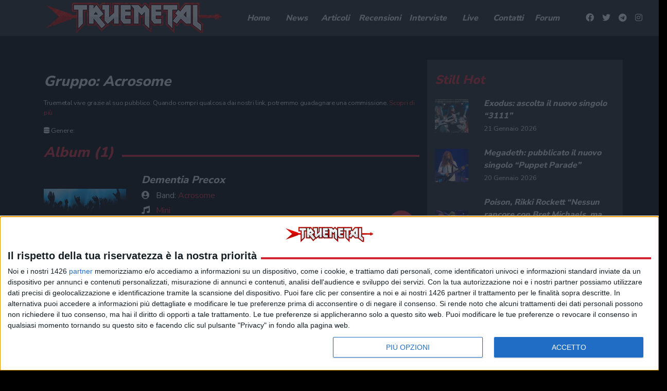

--- FILE ---
content_type: text/html; charset=UTF-8
request_url: https://www.truemetal.it/band/acrosome
body_size: 17788
content:
<!doctype html>
<html lang="it-IT">
<head>
	<meta charset="UTF-8">
	<meta name="viewport" content="width=device-width, initial-scale=1, shrink-to-fit=no">
	<link rel="profile" href="https://gmpg.org/xfn/11">

    <!--link rel="preload" href="https://www.truemetal.it/wp-content/themes/truemetal/assets/node_modules/slick-carousel/slick/fonts/slick.woff" as="font" type="font/woff" crossorigin="anonymous"-->

	<link rel="preload" href="https://www.truemetal.it/wp-content/themes/truemetal/assets/img/preloader.svg" as="image" type="image/svg+xml">

    <link rel="apple-touch-icon" sizes="180x180" href="https://www.truemetal.it/wp-content/themes/truemetal/assets/img/favicons/apple-touch-icon.png">
    <link rel="icon" type="image/png" sizes="32x32" href="https://www.truemetal.it/wp-content/themes/truemetal/assets/img/favicons/favicon-32x32.png">
    <link rel="icon" type="image/png" sizes="16x16" href="https://www.truemetal.it/wp-content/themes/truemetal/assets/img/favicons/favicon-16x16.png">
    <link rel="manifest" href="https://www.truemetal.it/wp-content/themes/truemetal/assets/img/favicons/site.webmanifest">
    <link rel="mask-icon" href="https://www.truemetal.it/wp-content/themes/truemetal/assets/img/favicons/safari-pinned-tab.svg" color="#000000">
    <meta name="msapplication-TileColor" content="#000000">
    <meta name="theme-color" content="#000000">


	<meta name='robots' content='index, follow, max-image-preview:large, max-snippet:-1, max-video-preview:-1' />

	<!-- This site is optimized with the Yoast SEO plugin v26.8 - https://yoast.com/product/yoast-seo-wordpress/ -->
	<title>Acrosome - True Metal</title>
	<link rel="canonical" href="https://www.truemetal.it/band/acrosome" />
	<meta property="og:locale" content="it_IT" />
	<meta property="og:type" content="article" />
	<meta property="og:title" content="Acrosome - True Metal" />
	<meta property="og:url" content="https://www.truemetal.it/band/acrosome" />
	<meta property="og:site_name" content="True Metal" />
	<meta property="article:publisher" content="https://www.facebook.com/truemetal.it/" />
	<meta property="og:image" content="https://www.truemetal.it/wp-content/uploads/2020/01/tm-rossoargento-1-e1580736214658.png" />
	<meta property="og:image:width" content="363" />
	<meta property="og:image:height" content="60" />
	<meta property="og:image:type" content="image/png" />
	<meta name="twitter:card" content="summary_large_image" />
	<meta name="twitter:site" content="@truemetalonline" />
	<script type="application/ld+json" class="yoast-schema-graph">{"@context":"https://schema.org","@graph":[{"@type":"WebPage","@id":"https://www.truemetal.it/band/acrosome","url":"https://www.truemetal.it/band/acrosome","name":"Acrosome - True Metal","isPartOf":{"@id":"https://www.truemetal.it/#website"},"datePublished":"2013-03-12T12:08:00+00:00","breadcrumb":{"@id":"https://www.truemetal.it/band/acrosome#breadcrumb"},"inLanguage":"it-IT","potentialAction":[{"@type":"ReadAction","target":["https://www.truemetal.it/band/acrosome"]}]},{"@type":"BreadcrumbList","@id":"https://www.truemetal.it/band/acrosome#breadcrumb","itemListElement":[{"@type":"ListItem","position":1,"name":"Home","item":"https://www.truemetal.it/"},{"@type":"ListItem","position":2,"name":"Band","item":"https://www.truemetal.it/band"},{"@type":"ListItem","position":3,"name":"Acrosome"}]},{"@type":"WebSite","@id":"https://www.truemetal.it/#website","url":"https://www.truemetal.it/","name":"True Metal","description":"The Heavy Metal Online","potentialAction":[{"@type":"SearchAction","target":{"@type":"EntryPoint","urlTemplate":"https://www.truemetal.it/?s={search_term_string}"},"query-input":{"@type":"PropertyValueSpecification","valueRequired":true,"valueName":"search_term_string"}}],"inLanguage":"it-IT"}]}</script>
	<!-- / Yoast SEO plugin. -->


<link rel='dns-prefetch' href='//fonts.googleapis.com' />
<link rel='dns-prefetch' href='//cdnjs.cloudflare.com' />
<link rel="alternate" type="application/rss+xml" title="True Metal &raquo; Feed" href="https://www.truemetal.it/feed" />
<link rel="alternate" type="application/rss+xml" title="True Metal &raquo; Feed dei commenti" href="https://www.truemetal.it/comments/feed" />
<link rel="alternate" title="oEmbed (JSON)" type="application/json+oembed" href="https://www.truemetal.it/wp-json/oembed/1.0/embed?url=https%3A%2F%2Fwww.truemetal.it%2Fband%2Facrosome" />
<link rel="alternate" title="oEmbed (XML)" type="text/xml+oembed" href="https://www.truemetal.it/wp-json/oembed/1.0/embed?url=https%3A%2F%2Fwww.truemetal.it%2Fband%2Facrosome&#038;format=xml" />
		<!-- This site uses the Google Analytics by ExactMetrics plugin v8.6.1 - Using Analytics tracking - https://www.exactmetrics.com/ -->
		<!-- Note: ExactMetrics is not currently configured on this site. The site owner needs to authenticate with Google Analytics in the ExactMetrics settings panel. -->
					<!-- No tracking code set -->
				<!-- / Google Analytics by ExactMetrics -->
		<style id='wp-img-auto-sizes-contain-inline-css' type='text/css'>
img:is([sizes=auto i],[sizes^="auto," i]){contain-intrinsic-size:3000px 1500px}
/*# sourceURL=wp-img-auto-sizes-contain-inline-css */
</style>
<style id='wp-block-library-inline-css' type='text/css'>
:root{--wp-block-synced-color:#7a00df;--wp-block-synced-color--rgb:122,0,223;--wp-bound-block-color:var(--wp-block-synced-color);--wp-editor-canvas-background:#ddd;--wp-admin-theme-color:#007cba;--wp-admin-theme-color--rgb:0,124,186;--wp-admin-theme-color-darker-10:#006ba1;--wp-admin-theme-color-darker-10--rgb:0,107,160.5;--wp-admin-theme-color-darker-20:#005a87;--wp-admin-theme-color-darker-20--rgb:0,90,135;--wp-admin-border-width-focus:2px}@media (min-resolution:192dpi){:root{--wp-admin-border-width-focus:1.5px}}.wp-element-button{cursor:pointer}:root .has-very-light-gray-background-color{background-color:#eee}:root .has-very-dark-gray-background-color{background-color:#313131}:root .has-very-light-gray-color{color:#eee}:root .has-very-dark-gray-color{color:#313131}:root .has-vivid-green-cyan-to-vivid-cyan-blue-gradient-background{background:linear-gradient(135deg,#00d084,#0693e3)}:root .has-purple-crush-gradient-background{background:linear-gradient(135deg,#34e2e4,#4721fb 50%,#ab1dfe)}:root .has-hazy-dawn-gradient-background{background:linear-gradient(135deg,#faaca8,#dad0ec)}:root .has-subdued-olive-gradient-background{background:linear-gradient(135deg,#fafae1,#67a671)}:root .has-atomic-cream-gradient-background{background:linear-gradient(135deg,#fdd79a,#004a59)}:root .has-nightshade-gradient-background{background:linear-gradient(135deg,#330968,#31cdcf)}:root .has-midnight-gradient-background{background:linear-gradient(135deg,#020381,#2874fc)}:root{--wp--preset--font-size--normal:16px;--wp--preset--font-size--huge:42px}.has-regular-font-size{font-size:1em}.has-larger-font-size{font-size:2.625em}.has-normal-font-size{font-size:var(--wp--preset--font-size--normal)}.has-huge-font-size{font-size:var(--wp--preset--font-size--huge)}.has-text-align-center{text-align:center}.has-text-align-left{text-align:left}.has-text-align-right{text-align:right}.has-fit-text{white-space:nowrap!important}#end-resizable-editor-section{display:none}.aligncenter{clear:both}.items-justified-left{justify-content:flex-start}.items-justified-center{justify-content:center}.items-justified-right{justify-content:flex-end}.items-justified-space-between{justify-content:space-between}.screen-reader-text{border:0;clip-path:inset(50%);height:1px;margin:-1px;overflow:hidden;padding:0;position:absolute;width:1px;word-wrap:normal!important}.screen-reader-text:focus{background-color:#ddd;clip-path:none;color:#444;display:block;font-size:1em;height:auto;left:5px;line-height:normal;padding:15px 23px 14px;text-decoration:none;top:5px;width:auto;z-index:100000}html :where(.has-border-color){border-style:solid}html :where([style*=border-top-color]){border-top-style:solid}html :where([style*=border-right-color]){border-right-style:solid}html :where([style*=border-bottom-color]){border-bottom-style:solid}html :where([style*=border-left-color]){border-left-style:solid}html :where([style*=border-width]){border-style:solid}html :where([style*=border-top-width]){border-top-style:solid}html :where([style*=border-right-width]){border-right-style:solid}html :where([style*=border-bottom-width]){border-bottom-style:solid}html :where([style*=border-left-width]){border-left-style:solid}html :where(img[class*=wp-image-]){height:auto;max-width:100%}:where(figure){margin:0 0 1em}html :where(.is-position-sticky){--wp-admin--admin-bar--position-offset:var(--wp-admin--admin-bar--height,0px)}@media screen and (max-width:600px){html :where(.is-position-sticky){--wp-admin--admin-bar--position-offset:0px}}

/*# sourceURL=wp-block-library-inline-css */
</style><style id='global-styles-inline-css' type='text/css'>
:root{--wp--preset--aspect-ratio--square: 1;--wp--preset--aspect-ratio--4-3: 4/3;--wp--preset--aspect-ratio--3-4: 3/4;--wp--preset--aspect-ratio--3-2: 3/2;--wp--preset--aspect-ratio--2-3: 2/3;--wp--preset--aspect-ratio--16-9: 16/9;--wp--preset--aspect-ratio--9-16: 9/16;--wp--preset--color--black: #000000;--wp--preset--color--cyan-bluish-gray: #abb8c3;--wp--preset--color--white: #ffffff;--wp--preset--color--pale-pink: #f78da7;--wp--preset--color--vivid-red: #cf2e2e;--wp--preset--color--luminous-vivid-orange: #ff6900;--wp--preset--color--luminous-vivid-amber: #fcb900;--wp--preset--color--light-green-cyan: #7bdcb5;--wp--preset--color--vivid-green-cyan: #00d084;--wp--preset--color--pale-cyan-blue: #8ed1fc;--wp--preset--color--vivid-cyan-blue: #0693e3;--wp--preset--color--vivid-purple: #9b51e0;--wp--preset--gradient--vivid-cyan-blue-to-vivid-purple: linear-gradient(135deg,rgb(6,147,227) 0%,rgb(155,81,224) 100%);--wp--preset--gradient--light-green-cyan-to-vivid-green-cyan: linear-gradient(135deg,rgb(122,220,180) 0%,rgb(0,208,130) 100%);--wp--preset--gradient--luminous-vivid-amber-to-luminous-vivid-orange: linear-gradient(135deg,rgb(252,185,0) 0%,rgb(255,105,0) 100%);--wp--preset--gradient--luminous-vivid-orange-to-vivid-red: linear-gradient(135deg,rgb(255,105,0) 0%,rgb(207,46,46) 100%);--wp--preset--gradient--very-light-gray-to-cyan-bluish-gray: linear-gradient(135deg,rgb(238,238,238) 0%,rgb(169,184,195) 100%);--wp--preset--gradient--cool-to-warm-spectrum: linear-gradient(135deg,rgb(74,234,220) 0%,rgb(151,120,209) 20%,rgb(207,42,186) 40%,rgb(238,44,130) 60%,rgb(251,105,98) 80%,rgb(254,248,76) 100%);--wp--preset--gradient--blush-light-purple: linear-gradient(135deg,rgb(255,206,236) 0%,rgb(152,150,240) 100%);--wp--preset--gradient--blush-bordeaux: linear-gradient(135deg,rgb(254,205,165) 0%,rgb(254,45,45) 50%,rgb(107,0,62) 100%);--wp--preset--gradient--luminous-dusk: linear-gradient(135deg,rgb(255,203,112) 0%,rgb(199,81,192) 50%,rgb(65,88,208) 100%);--wp--preset--gradient--pale-ocean: linear-gradient(135deg,rgb(255,245,203) 0%,rgb(182,227,212) 50%,rgb(51,167,181) 100%);--wp--preset--gradient--electric-grass: linear-gradient(135deg,rgb(202,248,128) 0%,rgb(113,206,126) 100%);--wp--preset--gradient--midnight: linear-gradient(135deg,rgb(2,3,129) 0%,rgb(40,116,252) 100%);--wp--preset--font-size--small: 13px;--wp--preset--font-size--medium: 20px;--wp--preset--font-size--large: 36px;--wp--preset--font-size--x-large: 42px;--wp--preset--spacing--20: 0.44rem;--wp--preset--spacing--30: 0.67rem;--wp--preset--spacing--40: 1rem;--wp--preset--spacing--50: 1.5rem;--wp--preset--spacing--60: 2.25rem;--wp--preset--spacing--70: 3.38rem;--wp--preset--spacing--80: 5.06rem;--wp--preset--shadow--natural: 6px 6px 9px rgba(0, 0, 0, 0.2);--wp--preset--shadow--deep: 12px 12px 50px rgba(0, 0, 0, 0.4);--wp--preset--shadow--sharp: 6px 6px 0px rgba(0, 0, 0, 0.2);--wp--preset--shadow--outlined: 6px 6px 0px -3px rgb(255, 255, 255), 6px 6px rgb(0, 0, 0);--wp--preset--shadow--crisp: 6px 6px 0px rgb(0, 0, 0);}:where(.is-layout-flex){gap: 0.5em;}:where(.is-layout-grid){gap: 0.5em;}body .is-layout-flex{display: flex;}.is-layout-flex{flex-wrap: wrap;align-items: center;}.is-layout-flex > :is(*, div){margin: 0;}body .is-layout-grid{display: grid;}.is-layout-grid > :is(*, div){margin: 0;}:where(.wp-block-columns.is-layout-flex){gap: 2em;}:where(.wp-block-columns.is-layout-grid){gap: 2em;}:where(.wp-block-post-template.is-layout-flex){gap: 1.25em;}:where(.wp-block-post-template.is-layout-grid){gap: 1.25em;}.has-black-color{color: var(--wp--preset--color--black) !important;}.has-cyan-bluish-gray-color{color: var(--wp--preset--color--cyan-bluish-gray) !important;}.has-white-color{color: var(--wp--preset--color--white) !important;}.has-pale-pink-color{color: var(--wp--preset--color--pale-pink) !important;}.has-vivid-red-color{color: var(--wp--preset--color--vivid-red) !important;}.has-luminous-vivid-orange-color{color: var(--wp--preset--color--luminous-vivid-orange) !important;}.has-luminous-vivid-amber-color{color: var(--wp--preset--color--luminous-vivid-amber) !important;}.has-light-green-cyan-color{color: var(--wp--preset--color--light-green-cyan) !important;}.has-vivid-green-cyan-color{color: var(--wp--preset--color--vivid-green-cyan) !important;}.has-pale-cyan-blue-color{color: var(--wp--preset--color--pale-cyan-blue) !important;}.has-vivid-cyan-blue-color{color: var(--wp--preset--color--vivid-cyan-blue) !important;}.has-vivid-purple-color{color: var(--wp--preset--color--vivid-purple) !important;}.has-black-background-color{background-color: var(--wp--preset--color--black) !important;}.has-cyan-bluish-gray-background-color{background-color: var(--wp--preset--color--cyan-bluish-gray) !important;}.has-white-background-color{background-color: var(--wp--preset--color--white) !important;}.has-pale-pink-background-color{background-color: var(--wp--preset--color--pale-pink) !important;}.has-vivid-red-background-color{background-color: var(--wp--preset--color--vivid-red) !important;}.has-luminous-vivid-orange-background-color{background-color: var(--wp--preset--color--luminous-vivid-orange) !important;}.has-luminous-vivid-amber-background-color{background-color: var(--wp--preset--color--luminous-vivid-amber) !important;}.has-light-green-cyan-background-color{background-color: var(--wp--preset--color--light-green-cyan) !important;}.has-vivid-green-cyan-background-color{background-color: var(--wp--preset--color--vivid-green-cyan) !important;}.has-pale-cyan-blue-background-color{background-color: var(--wp--preset--color--pale-cyan-blue) !important;}.has-vivid-cyan-blue-background-color{background-color: var(--wp--preset--color--vivid-cyan-blue) !important;}.has-vivid-purple-background-color{background-color: var(--wp--preset--color--vivid-purple) !important;}.has-black-border-color{border-color: var(--wp--preset--color--black) !important;}.has-cyan-bluish-gray-border-color{border-color: var(--wp--preset--color--cyan-bluish-gray) !important;}.has-white-border-color{border-color: var(--wp--preset--color--white) !important;}.has-pale-pink-border-color{border-color: var(--wp--preset--color--pale-pink) !important;}.has-vivid-red-border-color{border-color: var(--wp--preset--color--vivid-red) !important;}.has-luminous-vivid-orange-border-color{border-color: var(--wp--preset--color--luminous-vivid-orange) !important;}.has-luminous-vivid-amber-border-color{border-color: var(--wp--preset--color--luminous-vivid-amber) !important;}.has-light-green-cyan-border-color{border-color: var(--wp--preset--color--light-green-cyan) !important;}.has-vivid-green-cyan-border-color{border-color: var(--wp--preset--color--vivid-green-cyan) !important;}.has-pale-cyan-blue-border-color{border-color: var(--wp--preset--color--pale-cyan-blue) !important;}.has-vivid-cyan-blue-border-color{border-color: var(--wp--preset--color--vivid-cyan-blue) !important;}.has-vivid-purple-border-color{border-color: var(--wp--preset--color--vivid-purple) !important;}.has-vivid-cyan-blue-to-vivid-purple-gradient-background{background: var(--wp--preset--gradient--vivid-cyan-blue-to-vivid-purple) !important;}.has-light-green-cyan-to-vivid-green-cyan-gradient-background{background: var(--wp--preset--gradient--light-green-cyan-to-vivid-green-cyan) !important;}.has-luminous-vivid-amber-to-luminous-vivid-orange-gradient-background{background: var(--wp--preset--gradient--luminous-vivid-amber-to-luminous-vivid-orange) !important;}.has-luminous-vivid-orange-to-vivid-red-gradient-background{background: var(--wp--preset--gradient--luminous-vivid-orange-to-vivid-red) !important;}.has-very-light-gray-to-cyan-bluish-gray-gradient-background{background: var(--wp--preset--gradient--very-light-gray-to-cyan-bluish-gray) !important;}.has-cool-to-warm-spectrum-gradient-background{background: var(--wp--preset--gradient--cool-to-warm-spectrum) !important;}.has-blush-light-purple-gradient-background{background: var(--wp--preset--gradient--blush-light-purple) !important;}.has-blush-bordeaux-gradient-background{background: var(--wp--preset--gradient--blush-bordeaux) !important;}.has-luminous-dusk-gradient-background{background: var(--wp--preset--gradient--luminous-dusk) !important;}.has-pale-ocean-gradient-background{background: var(--wp--preset--gradient--pale-ocean) !important;}.has-electric-grass-gradient-background{background: var(--wp--preset--gradient--electric-grass) !important;}.has-midnight-gradient-background{background: var(--wp--preset--gradient--midnight) !important;}.has-small-font-size{font-size: var(--wp--preset--font-size--small) !important;}.has-medium-font-size{font-size: var(--wp--preset--font-size--medium) !important;}.has-large-font-size{font-size: var(--wp--preset--font-size--large) !important;}.has-x-large-font-size{font-size: var(--wp--preset--font-size--x-large) !important;}
/*# sourceURL=global-styles-inline-css */
</style>

<style id='classic-theme-styles-inline-css' type='text/css'>
/*! This file is auto-generated */
.wp-block-button__link{color:#fff;background-color:#32373c;border-radius:9999px;box-shadow:none;text-decoration:none;padding:calc(.667em + 2px) calc(1.333em + 2px);font-size:1.125em}.wp-block-file__button{background:#32373c;color:#fff;text-decoration:none}
/*# sourceURL=/wp-includes/css/classic-themes.min.css */
</style>
<link rel='stylesheet' id='css-reset-css' href='https://www.truemetal.it/wp-content/themes/truemetal/assets/css/reset.css?ver=6.9' type='text/css' media='all' />
<link rel='stylesheet' id='bootstrap-css' href='https://www.truemetal.it/wp-content/themes/truemetal/assets/node_modules/bootstrap/dist/css/bootstrap.min.css?ver=6.9' type='text/css' media='all' />
<link rel='stylesheet' id='google-fonts-css' href='https://fonts.googleapis.com/css?family=Nunito+Sans%3A400%2C800&#038;display=swap&#038;ver=6.9' type='text/css' media='all' />
<link rel='stylesheet' id='leaflet-style-css' href='https://www.truemetal.it/wp-content/themes/truemetal/assets/node_modules/leaflet/dist/leaflet.css?ver=6.9' type='text/css' media='all' />
<link rel='stylesheet' id='mmenu-css' href='https://www.truemetal.it/wp-content/themes/truemetal/assets/node_modules/mmenu-js/dist/mmenu.css' type='text/css' media='all' />
<link rel='stylesheet' id='mburger-css' href='https://www.truemetal.it/wp-content/themes/truemetal/assets/node_modules/mburger-css/dist/mburger.css' type='text/css' media='all' />
<link rel='stylesheet' id='lightgallery-css' href='https://www.truemetal.it/wp-content/themes/truemetal/assets/node_modules/lightgallery/dist/css/lightgallery.min.css?ver=6.9' type='text/css' media='all' />
<link rel='stylesheet' id='select2-style-css' href='https://www.truemetal.it/wp-content/themes/truemetal/assets/node_modules/select2/dist/css/select2.min.css?ver=6.9' type='text/css' media='all' />
<link rel='stylesheet' id='font-awesome-css' href='https://cdnjs.cloudflare.com/ajax/libs/font-awesome/5.11.2/css/all.min.css?ver=6.9' type='text/css' media='all' />
<link rel='stylesheet' id='slick-css' href='https://www.truemetal.it/wp-content/themes/truemetal/assets/node_modules/slick-carousel/slick/slick.css?ver=6.9' type='text/css' media='all' />
<link rel='stylesheet' id='slick-theme-css' href='https://www.truemetal.it/wp-content/themes/truemetal/assets/node_modules/slick-carousel/slick/slick-theme.css?ver=6.9' type='text/css' media='all' />
<link rel='stylesheet' id='main-style-css' href='https://www.truemetal.it/wp-content/themes/truemetal/style.css?ver=1648651544' type='text/css' media='all' />
<link rel='stylesheet' id='extra-style-css' href='https://www.truemetal.it/wp-content/themes/truemetal/assets/css/extra.css?ver=1588578230' type='text/css' media='all' />
<script type="text/javascript" src="https://www.truemetal.it/wp-content/plugins/stop-user-enumeration/frontend/js/frontend.js?ver=1.7" id="stop-user-enumeration-js" defer="defer" data-wp-strategy="defer"></script>
<script type="text/javascript" src="https://www.truemetal.it/wp-includes/js/jquery/jquery.min.js?ver=3.7.1" id="jquery-core-js"></script>
<script type="text/javascript" src="https://www.truemetal.it/wp-includes/js/jquery/jquery-migrate.min.js?ver=3.4.1" id="jquery-migrate-js"></script>
<link rel="https://api.w.org/" href="https://www.truemetal.it/wp-json/" /><link rel="alternate" title="JSON" type="application/json" href="https://www.truemetal.it/wp-json/wp/v2/band/500087" /><link rel="EditURI" type="application/rsd+xml" title="RSD" href="https://www.truemetal.it/xmlrpc.php?rsd" />
<meta name="generator" content="WordPress 6.9" />
<link rel='shortlink' href='https://www.truemetal.it/?p=500087' />
<!-- edinet_head_tags --><style type="text/css" id="custom-background-css">
body.custom-background { background-color: #000000; }
</style>
	
	<!--link rel="stylesheet" href="https://www.truemetal.it/wp-content/themes/truemetal/modifiche.css" /-->

	<style>


		body.scrolling.admin-bar .header_wrapper {

			top:32px;
		}


	</style>

	            <script type="application/ld+json">
                {
                    "@context": "http://schema.org",
                    "@type": "MusicGroup",
                    "name": "Acrosome",

                    "genre": "",
                    "image": [
                ""
            ],
                   "url": "https://www.truemetal.it/band/acrosome"
                }
            </script>
            	<script>

		var disqus_shortname = 'truemetalit';




	</script>
		
	<style>

		.publisher-anchor-color:link,
		.publisher-anchor-color:visited,
		.publisher-anchor-color:hover,
		.publisher-anchor-color:focus,
		.publisher-anchor-color:active {

			color:var(--red);

		}


	</style>

            <script src="https://polyfill.io/v2/polyfill.min.js?features=IntersectionObserver"></script>
    
    <!-- Google Tag Manager -->
    <script>(function(w,d,s,l,i){w[l]=w[l]||[];w[l].push({'gtm.start':
                new Date().getTime(),event:'gtm.js'});var f=d.getElementsByTagName(s)[0],
            j=d.createElement(s),dl=l!='dataLayer'?'&l='+l:'';j.async=true;j.src=
            'https://www.googletagmanager.com/gtm.js?id='+i+dl;f.parentNode.insertBefore(j,f);
        })(window,document,'script','dataLayer','GTM-KQ9CG98');</script>
    <!-- End Google Tag Manager -->




    <script>



        // global vars used in scripts

        var _themeUrl='https://www.truemetal.it/wp-content/themes/truemetal';


    </script>

    <!-- ADS:  -->

    




        <!-- Quantcast Choice. Consent Manager Tag v2.0 (for TCF 2.0) -->
    <script type="text/javascript" async=true>
        (function() {
            var host = window.location.hostname;
            var element = document.createElement('script');
            var firstScript = document.getElementsByTagName('script')[0];
            var url = 'https://cmp.inmobi.com'
                .concat('/choice/', 'E5MCtKfu38eQ3', '/', host, '/choice.js?tag_version=V2&cb=1234');
            var uspTries = 0;
            var uspTriesLimit = 3;
            element.async = true;
            element.type = 'text/javascript';
            element.src = url;

            firstScript.parentNode.insertBefore(element, firstScript);

            function makeStub() {
                var TCF_LOCATOR_NAME = '__tcfapiLocator';
                var queue = [];
                var win = window;
                var cmpFrame;

                function addFrame() {
                    var doc = win.document;
                    var otherCMP = !!(win.frames[TCF_LOCATOR_NAME]);

                    if (!otherCMP) {
                        if (doc.body) {
                            var iframe = doc.createElement('iframe');

                            iframe.style.cssText = 'display:none';
                            iframe.name = TCF_LOCATOR_NAME;
                            doc.body.appendChild(iframe);
                        } else {
                            setTimeout(addFrame, 5);
                        }
                    }
                    return !otherCMP;
                }

                function tcfAPIHandler() {
                    var gdprApplies;
                    var args = arguments;

                    if (!args.length) {
                        return queue;
                    } else if (args[0] === 'setGdprApplies') {
                        if (
                            args.length > 3 &&
                            args[2] === 2 &&
                            typeof args[3] === 'boolean'
                        ) {
                            gdprApplies = args[3];
                            if (typeof args[2] === 'function') {
                                args[2]('set', true);
                            }
                        }
                    } else if (args[0] === 'ping') {
                        var retr = {
                            gdprApplies: gdprApplies,
                            cmpLoaded: false,
                            cmpStatus: 'stub'
                        };

                        if (typeof args[2] === 'function') {
                            args[2](retr);
                        }
                    } else {
                        if(args[0] === 'init' && typeof args[3] === 'object') {
                            args[3] = Object.assign(args[3], { tag_version: 'V2' });
                        }
                        queue.push(args);
                    }
                }

                function postMessageEventHandler(event) {
                    var msgIsString = typeof event.data === 'string';
                    var json = {};

                    try {
                        if (msgIsString) {
                            json = JSON.parse(event.data);
                        } else {
                            json = event.data;
                        }
                    } catch (ignore) {}

                    var payload = json.__tcfapiCall;

                    if (payload) {
                        window.__tcfapi(
                            payload.command,
                            payload.version,
                            function(retValue, success) {
                                var returnMsg = {
                                    __tcfapiReturn: {
                                        returnValue: retValue,
                                        success: success,
                                        callId: payload.callId
                                    }
                                };
                                if (msgIsString) {
                                    returnMsg = JSON.stringify(returnMsg);
                                }
                                if (event && event.source && event.source.postMessage) {
                                    event.source.postMessage(returnMsg, '*');
                                }
                            },
                            payload.parameter
                        );
                    }
                }

                while (win) {
                    try {
                        if (win.frames[TCF_LOCATOR_NAME]) {
                            cmpFrame = win;
                            break;
                        }
                    } catch (ignore) {}

                    if (win === window.top) {
                        break;
                    }
                    win = win.parent;
                }
                if (!cmpFrame) {
                    addFrame();
                    win.__tcfapi = tcfAPIHandler;
                    win.addEventListener('message', postMessageEventHandler, false);
                }
            };

            makeStub();

            var uspStubFunction = function() {
                var arg = arguments;
                if (typeof window.__uspapi !== uspStubFunction) {
                    setTimeout(function() {
                        if (typeof window.__uspapi !== 'undefined') {
                            window.__uspapi.apply(window.__uspapi, arg);
                        }
                    }, 500);
                }
            };

            var checkIfUspIsReady = function() {
                uspTries++;
                if (window.__uspapi === uspStubFunction && uspTries < uspTriesLimit) {
                    console.warn('USP is not accessible');
                } else {
                    clearInterval(uspInterval);
                }
            };

            if (typeof window.__uspapi === 'undefined') {
                window.__uspapi = uspStubFunction;
                var uspInterval = setInterval(checkIfUspIsReady, 6000);
            }
        })();
    </script>
    <!-- End Quantcast Choice. Consent Manager Tag v2.0 (for TCF 2.0) -->
    <script>
        // register the addEventListener at the beginning of your page load
        // after the CMP JS as been loaded
        __tcfapi('addEventListener', 2, function(tcData, success) {
            if (success && tcData.gdprApplies) {
                if (tcData.eventStatus === 'tcloaded') {
                    // we have consent, get the tcData string and do the ad request
                    if (typeof googletag !== 'undefined') googletag.pubads().refresh(); // start Google request!!!!
                    console.log('Debug: tcloaded');
                } else if (tcData.eventStatus === 'useractioncomplete') {
                    // use just gave consent, get the tcdata string and do the ad
                    // ad request
                    if (typeof googletag !== 'undefined') googletag.pubads().refresh(); // start Google request!!!!
                    console.log('Debug: usercationcomplete');
                } else {
                    console.log('Debug: tcData.eventStatus: ', tcData.eventStatus);
                }
            }
        })
    </script>

    <script async src="https://securepubads.g.doubleclick.net/tag/js/gpt.js"></script>
    <script>
        window.googletag = window.googletag || {cmd: []};
        // controllo dsk o mob
        if(screen.availWidth >= 1200){
            googletag.cmd.push(function() {
                if(screen.availWidth >= 1600){
                    googletag.defineSlot('/21737146126/TRMT-GA-DSK-ALL--Sticky', [160, 600], 'div-gpt-ad-1601561202471-0').addService(googletag.pubads());
                }
                googletag.defineSlot('/21737146126/trmt-ga-dsk-all-billboard_atf', [[468, 60], [728, 90], 'fluid', [970, 90], [970, 250]], 'div-gpt-ad-1601451144709-0').addService(googletag.pubads());
                googletag.defineSlot('/21737146126/trmt-ga-dsk-all-box_atf', ['fluid', [300, 100], [300, 250], [234, 60], [200, 200], [250, 250], [300, 600]], 'div-gpt-ad-1601556020979-0').addService(googletag.pubads());
                googletag.defineSlot('/21737146126/trmt-ga-dsk-all-box_btf', [[300, 100], [300, 250], 'fluid', [250, 250], [234, 60], [200, 200]], 'div-gpt-ad-1601556093243-0').addService(googletag.pubads());
                googletag.pubads().enableSingleRequest();
                googletag.pubads().collapseEmptyDivs();
                googletag.pubads().setCentering(true);
                googletag.pubads().disableInitialLoad();
                googletag.enableServices();
            });
        } else {
            googletag.cmd.push(function() {
                googletag.defineSlot('/21737146126/trmt-ga-mob-all-topbox', [[300, 100], [300, 250], [234, 60], [200, 200], [320, 50], 'fluid', [250, 250]], 'div-gpt-ad-1601451063559-0').addService(googletag.pubads());
                googletag.defineSlot('/21737146126/trmt-ga-mob-all-box_btf', [[200, 200], 'fluid', [320, 50], [250, 250], [300, 250], [234, 60], [300, 100]], 'div-gpt-ad-1601556168553-0').addService(googletag.pubads());
                googletag.defineSlot('/21737146126/trmt-ga-mob-all-box_btf_a', [[300, 250], 'fluid', [250, 250], [320, 50], [200, 200], [234, 60], [300, 100]], 'div-gpt-ad-1601556218717-0').addService(googletag.pubads());
                googletag.defineSlot('/21737146126/TRMT-GA-MOB-ALL-Mini_Billboard', [[300, 100], [300, 50], [320, 100], 'fluid', [320, 50]], 'div-gpt-ad-1601561367656-0').addService(googletag.pubads());
                googletag.pubads().enableSingleRequest();
                googletag.pubads().collapseEmptyDivs();
                googletag.pubads().setCentering(true);
                googletag.pubads().disableInitialLoad();
                googletag.enableServices();
            });
        }

    </script>







    <style>
        body#MM_mcJS_HTML5_LIQUID_SKIN_TheBody {

            background-position: center 70px !important;

        }

        body#MM_mcJS_HTML5_LIQUID_SKIN_TheBody #NEW_EB_DIV {

            display:none !important;
        }

        body#MM_mcJS_HTML5_LIQUID_SKIN_TheBody .container.site_main_content
        {
            padding-top:90px;
        }

    </style>




</head>

<body class="wp-singular band-template-default single single-band postid-500087 custom-background wp-theme-truemetal lang-it single-post">
<!-- Google Tag Manager (noscript) -->
<noscript><iframe src="https://www.googletagmanager.com/ns.html?id=GTM-KQ9CG98"
                  height="0" width="0" style="display:none;visibility:hidden"></iframe></noscript>
<!-- End Google Tag Manager (noscript) -->
<!-- body ads sidebar -->
<!-- EDINET GOOGLE AD WIDGET google_ad.php -->

<!-- Mini Billboard mobile -->

    <div class="edinet_google_adv edinet_google_adv_mini-billboard-mobile" style="max-width: 320px; max-height: 100px;position:fixed;bottom:0;z-index:9999;">
    <!-- /21737146126/TRMT-GA-MOB-ALL-Mini_Billboard -->
    <div id="div-gpt-ad-1601561367656-0">
        <script>
            googletag.cmd.push(function() { googletag.display('div-gpt-ad-1601561367656-0'); });
        </script>
    </div>

</div>

<!-- FINE EDINET GOOGLE AD WIDGET -->
<!-- EDINET GOOGLE AD WIDGET google_ad.php -->

<!-- Desktop sticky -->

    <div class="edinet_google_adv edinet_google_adv_desktop-sticky" style="width: 160px; height: 600px; position: fixed; right: 0; z-index: 9999;">
    <!-- /21737146126/TRMT-GA-DSK-ALL--Sticky -->
    <div id="div-gpt-ad-1601561202471-0">
        <script>
            googletag.cmd.push(function() { googletag.display('div-gpt-ad-1601561202471-0'); });
        </script>
    </div>

</div>

<!-- FINE EDINET GOOGLE AD WIDGET -->
<!-- end body ads sidebar -->
<div id="page">
    <div id="fb-root"></div>
        <header class="navbar navbar-expand navbar-dark sticky-top mh-head">
            <div class="container">
                <div class="col-1 d-lg-none">
                    <span class="mh-btns-left">
                        <a href="#edinet_full_menu" class="fa fa-bars"></a>
				    </span>
                </div>
                <a class="navbar-brand col-7 col-md-8 col-lg-3 col-xl-4 mx-auto" href="/" title="Torna in Homepage">
                    <img title="True Metal" src="/wp-content/uploads/2020/02/trumetal-logo.png" />
                </a>
                <div class="d-none d-lg-block col-lg-7">
                    <!-- main menu -->
                    <nav id="edinet_site_menu" class="edinet_site_menu"><ul id="menu-main-menu" class="menu"><li id="menu-item-903053" class="menu-item menu-item-type-post_type menu-item-object-page menu-item-home menu-item-903053"><a href="https://www.truemetal.it/">Home</a></li>
<li id="menu-item-903052" class="menu-item menu-item-type-post_type menu-item-object-page current_page_parent menu-item-903052"><a href="https://www.truemetal.it/news-heavy-metal">News</a></li>
<li id="menu-item-1000396" class="menu-item menu-item-type-custom menu-item-object-custom menu-item-1000396"><a href="/articoli">Articoli</a></li>
<li id="menu-item-903055" class="menu-item menu-item-type-custom menu-item-object-custom menu-item-903055"><a href="/recensioni">Recensioni</a></li>
<li id="menu-item-1032291" class="menu-item menu-item-type-custom menu-item-object-custom menu-item-1032291"><a href="/tag/interviste">Interviste</a></li>
<li id="menu-item-1063408" class="menu-item menu-item-type-custom menu-item-object-custom menu-item-1063408"><a href="https://www.truemetal.it/live">Live</a></li>
<li id="menu-item-903059" class="menu-item menu-item-type-post_type menu-item-object-page menu-item-903059"><a href="https://www.truemetal.it/contatti">Contatti</a></li>
<li id="menu-item-1000418" class="menu-item menu-item-type-custom menu-item-object-custom menu-item-1000418"><a href="http://forum.truemetal.it">Forum</a></li>
</ul></nav>                </div>

                <nav id="edinet_full_menu" class="edinet_full_menu"><ul id="menu-main-menu-1" class="menu"><li class="menu-item menu-item-type-post_type menu-item-object-page menu-item-home menu-item-903053"><a href="https://www.truemetal.it/">Home</a></li>
<li class="menu-item menu-item-type-post_type menu-item-object-page current_page_parent menu-item-903052"><a href="https://www.truemetal.it/news-heavy-metal">News</a></li>
<li class="menu-item menu-item-type-custom menu-item-object-custom menu-item-1000396"><a href="/articoli">Articoli</a></li>
<li class="menu-item menu-item-type-custom menu-item-object-custom menu-item-903055"><a href="/recensioni">Recensioni</a></li>
<li class="menu-item menu-item-type-custom menu-item-object-custom menu-item-1032291"><a href="/tag/interviste">Interviste</a></li>
<li class="menu-item menu-item-type-custom menu-item-object-custom menu-item-1063408"><a href="https://www.truemetal.it/live">Live</a></li>
<li class="menu-item menu-item-type-post_type menu-item-object-page menu-item-903059"><a href="https://www.truemetal.it/contatti">Contatti</a></li>
<li class="menu-item menu-item-type-custom menu-item-object-custom menu-item-1000418"><a href="http://forum.truemetal.it">Forum</a></li>
</ul></nav>

                <div class="col-4 col-md-3 col-lg-2 col-xl-1 header_right">
                    <ul>
                        <li class="nav-item">
                            <a class="nav-link p-2" href="http://www.facebook.com/truemetal.it" target="_blank"><i class="fab fa-facebook"></i></a>
                        </li>
                        <li class="nav-item">
                            <a class="nav-link p-2" href="http://twitter.com/truemetalonline" target="_blank"><i class="fab fa-twitter"></i></a>
                        </li>

                        
                            <style>

                                @media all and (max-width: 592px) {

                                    .header_right ul {

                                        position: absolute;
                                        left: -52px;
                                        top: -45px;

                                    }

                                    header.navbar {

                                        margin-top: 40px;

                                    }

                                    .swiper-container-autoheight .swiper-slide {

                                        /*height: 196px;*/
                                        /*margin-bottom: 50px;*/

                                    }

                                }


                            </style>


                            <li class="nav-item">
                                <a class="nav-link p-2" href="https://t.me/truemetalit" target="_blank"><i class="fab fa-telegram"></i></a>
                            </li>
                            <li class="nav-item">
                                <a class="nav-link p-2" href="https://www.instagram.com/truemetal.it/" target="_blank"><i class="fab fa-instagram"></i></a>
                            </li>


<!--                        -->
                        <li>
                            <a class="search-icon -md-flex" data-toggle="collapse" href="#header_search_form" role="button" aria-expanded="false" aria-controls="header_search_form">
                                <i class="fas fa-search"></i>
                            </a>
                        </li>
                    </ul>

                </div>
                </div>
        </header>


	<div id="header_search_form" class="collapse">
		<div class="container">
			<div class="row">
				<div class="col-12 col-md-9">
					<form action="https://www.truemetal.it/">
						<div class="input-group py-3">
							<input type="text" value="" class="form-control" name="s" placeholder="Ricerca" aria-label="Ricerca" aria-describedby="button-addon2">
							<div class="input-group-append">
								<button class="btn btn-outline-secondary" type="submit" id="button-addon2"><i class="fas fa-search"></i></button>
							</div>
						</div>

					</form>
				</div>
				<div class="col-12 col-md-3">
					<a href="#" class="extended_search_link" id="extended_search_link">Ricerca avanzata</a>
				</div>
			</div>
		</div>

	</div>

    <!-- skin good move -->
    <!--<script>
        rp_account   = '17320';
        rp_site      = '184052';
        rp_zonesize  = '902038-68';
        rp_adtype    = 'js';
        rp_smartfile = '[SMART FILE URL]';
    </script>
    <script id="skingoodmove" type="text/javascript" src="https://ads.rubiconproject.com/ad/17320.js"></script>
-->

    <!-- fine skin good move -->
    <!--<script>

        if(window.matchMedia("(max-width:576px)").matches) {

            var script = document.createElement('script');
            script.type='text/javascript';
            script.src = 'https://sac.ayads.co/sublime/27547';

            var before_script = document.getElementById("skingoodmove");
            edi_insertAfter(before_script, script);
            console.log("inserting sublime");
        }

        function edi_insertAfter(referenceNode, newNode) {
            referenceNode.parentNode.insertBefore(newNode, referenceNode.nextSibling);
        }


    </script>
-->



    <div class="container site_main_content">

        <!-- EDINET GOOGLE AD WIDGET google_ad.php -->

<!-- BILLBOARD ATF -->

    <div class="edinet_google_adv edinet_google_adv_billboard-atf" >
    <!-- /21737146126/trmt-ga-dsk-all-billboard_atf -->
    <div id="div-gpt-ad-1601451144709-0">
        <script>
            googletag.cmd.push(function() { googletag.display('div-gpt-ad-1601451144709-0'); });
        </script>
    </div>

</div>

<!-- FINE EDINET GOOGLE AD WIDGET -->
<!-- EDINET GOOGLE AD WIDGET google_ad.php -->

<!-- MOB TOPBOX -->

    <div class="edinet_google_adv edinet_google_adv_mob-topbox" >
    <!-- /21737146126/trmt-ga-mob-all-topbox -->
    <div id="div-gpt-ad-1601451063559-0">
        <script>
            googletag.cmd.push(function() { googletag.display('div-gpt-ad-1601451063559-0'); });
        </script>
    </div>

</div>

<!-- FINE EDINET GOOGLE AD WIDGET -->

        <div class="site_main_content_inner">




    <div class="container">
        <div class="row">
            <div class="col-12 col-lg-8">
                <main>
                    <article>
                        <h1>Gruppo: Acrosome</h1>
                        <aside>
                            <p class="article_disclaimer">Truemetal vive grazie al suo pubblico. Quando compri qualcosa dai nostri link, potremmo guadagnare una commissione. <a href="/privacy-policy">Scopri di più</a></p>
                        </aside>
                        <div class="meta">
                                  <div class="genre">
            <i class="fas fa-database"></i> Genere:

                    </div><!--                            --><!--                            <span class="genere"><i class="fas fa-database"></i> --><!--: </span> <a href="--><!--">--><!--</a>-->
<!--                            -->                                                    </div>
                                <section class="latest-albums py-3">
            <h2>
                Album (1)            </h2>
                <!-- truemetal album -->
    <div class="row align-items-center py-3">
        <div class="col-12 col-md-3">

            <div class="truemetal_picture album_pic edinet_background_image">
                <!-- has post thumbnail is:  post id is 809680--><!-- truemetal_lazy_thumbnail compatibilità --><!-- Array
(
    [alb_data_uscita] => Array
        (
            [0] => 2011
        )

    [alb_nazione] => Array
        (
            [0] => tr
        )

    [alb_tracklist] => Array
        (
            [0] => 
        )

    [alb_formazione] => Array
        (
            [0] => 
        )

    [alb_spotify] => Array
        (
            [0] => 
        )

)
--><picture class="truemetal_single_picture" ><source media="(min-width: 1200px)" data-srcset="https://www.truemetal.it/wp-content/themes/truemetal/assets/img/default-image.jpg"><source media="(min-width: 992px)" data-srcset="https://www.truemetal.it/wp-content/themes/truemetal/assets/img/default-image.jpg"><source media="(min-width: 768px)" data-srcset="https://www.truemetal.it/wp-content/themes/truemetal/assets/img/default-image.jpg"><source media="(min-width: 576px)" data-srcset="https://www.truemetal.it/wp-content/themes/truemetal/assets/img/default-image.jpg"><source media="(min-width: 0)" data-srcset="https://www.truemetal.it/wp-content/themes/truemetal/assets/img/default-image.jpg"><img class="lazy" data-src="https://www.truemetal.it/wp-content/themes/truemetal/assets/img/default-image.jpg" src="https://www.truemetal.it/wp-content/themes/truemetal/assets/img/preloader.svg" alt="Dementia Precox"/></picture>                <a href="https://www.truemetal.it/album/dementia-precox"><span>Dementia Precox</span></a>
            </div>

        </div>
        <div class="col-10 col-md-7 text-center text-md-left">
            <div class="title">
                <a href="https://www.truemetal.it/album/dementia-precox">Dementia Precox</a>
            </div>
            <div class="band">
                <i class="fas fa-user-circle"></i> Band: <a href="https://www.truemetal.it/band/acrosome">Acrosome</a>
            </div>
            <div class="type">
                                    <i class="fas fa-music"></i> <a href="https://www.truemetal.it/tipo-album/mini">Mini</a>
                            </div>
                  <div class="genre">
            <i class="fas fa-database"></i> Genere:

                    </div>
            <div class="year">
                <i class="fas fa-calendar"></i> Anno:

                                    2011                            </div>
        </div>
                    <div class="col-2">
                <div class="rate"><span>45</span></div>
            </div>

            </div>
    
            
        </section>
    
                        

                            

                        

                    </article>
                </main>
                <div class="adv-content-bottom"></div>
                <!-- leggi anche di outbrain -->

                    <section class="wrap-comments pb-5">

    <div class="disqus_comments_loader">
        <div class="disqus_comments_loader_inner">
            <script>

                jQuery(document).ready(function() {

                    loadDisqus(jQuery('div[data-post-id=500087]'));

                });

            </script>
<!--            <a class="btn btn-outline-danger mt-4" onclick="loadDisqus(jQuery('div[data-post-id=]'), '', '', '');">
                <div class="disqus-comment-count" data-disqus-identifier=""><div class="truemetal_disqus">Leggi i commenti</div> </div>
            </a>-->
        </div>
    </div>
    <div class="row" id="disqus_row500087">
        <div class="col-12 main_single_col">
            <div class="disqus_container artist-87" data-post-id="500087">
            </div>

        </div>
    </div>




    
            </div>
            <div class="col-12 col-lg-4">

                <aside class="right_sidebar">

    
    <!-- EDINET GOOGLE AD WIDGET google_ad.php -->

<!-- DSK ATF -->

    <div class="edinet_google_adv edinet_google_adv_dsk-atf" >
    <!-- /21737146126/trmt-ga-dsk-all-box_atf -->
    <div id="div-gpt-ad-1601556020979-0">
        <script>
            googletag.cmd.push(function() { googletag.display('div-gpt-ad-1601556020979-0'); });
        </script>
    </div>

</div>

<!-- FINE EDINET GOOGLE AD WIDGET -->
<!-- EDINET GOOGLE AD WIDGET google_ad.php -->

<!-- MOB BTF A -->

    <div class="edinet_google_adv edinet_google_adv_mob-btf-a" >
    <!-- /21737146126/trmt-ga-mob-all-box_btf_a -->
    <div id="div-gpt-ad-1601556218717-0">
        <script>
            googletag.cmd.push(function() { googletag.display('div-gpt-ad-1601556218717-0'); });
        </script>
    </div>

</div>

<!-- FINE EDINET GOOGLE AD WIDGET -->
        <section class="widget-wrap newslist news still_hot">
        <h3>Still Hot</h3>
        <div class="row">
        <div class="col-12 ">
    <div class="row align-items-center news-2col">
        <div class="col-3">
            <div class="truemetal_picture still_hot_pic edinet_background_image">
                <!-- has post thumbnail is: 1 post id is 1219543--><picture class="truemetal_single_picture" ><source media="(min-width: 0)" data-srcset="https://www.truemetal.it/wp-content/uploads/2022/07/fotoExodus_20220719_29-576x384.jpg"><img class="lazy" data-src="https://www.truemetal.it/wp-content/uploads/2022/07/fotoExodus_20220719_29-576x384.jpg" src="https://www.truemetal.it/wp-content/themes/truemetal/assets/img/preloader.svg" alt="Exodus: ascolta il nuovo singolo &#8220;3111&#8221;"/></picture>                <a href="https://www.truemetal.it/heavy-metal-news/exodus-ascolta-il-nuovo-singolo-3111-1219543" title="Exodus: ascolta il nuovo singolo &#8220;3111&#8221;"></a>

            </div>
            <!--img src="http://www.truemetal.it/data/thumbs/4/5/7/7/5c6e820a8a58f5afdae1f390678544ce9.jpg" class="img-fluid"-->
        </div>
        <div class="col-9">
            <a class="news_title" href="https://www.truemetal.it/heavy-metal-news/exodus-ascolta-il-nuovo-singolo-3111-1219543">Exodus: ascolta il nuovo singolo &#8220;3111&#8221;</a><span class="date">21 Gennaio 2026</span>
        </div>
    </div>
</div><div class="col-12 ">
    <div class="row align-items-center news-2col">
        <div class="col-3">
            <div class="truemetal_picture still_hot_pic edinet_background_image">
                <!-- has post thumbnail is: 1 post id is 1219387--><picture class="truemetal_single_picture" ><source media="(min-width: 0)" data-srcset="https://www.truemetal.it/wp-content/uploads/2022/06/Megadeth-19-576x383.jpg"><img class="lazy" data-src="https://www.truemetal.it/wp-content/uploads/2022/06/Megadeth-19-576x383.jpg" src="https://www.truemetal.it/wp-content/themes/truemetal/assets/img/preloader.svg" alt="Megadeth: pubblicato il nuovo singolo &#8220;Puppet Parade&#8221;"/></picture>                <a href="https://www.truemetal.it/heavy-metal-news/megadeth-pubblicato-il-nuovo-singolo-puppet-parade-1219387" title="Megadeth: pubblicato il nuovo singolo &#8220;Puppet Parade&#8221;"></a>

            </div>
            <!--img src="http://www.truemetal.it/data/thumbs/4/5/7/7/5c6e820a8a58f5afdae1f390678544ce9.jpg" class="img-fluid"-->
        </div>
        <div class="col-9">
            <a class="news_title" href="https://www.truemetal.it/heavy-metal-news/megadeth-pubblicato-il-nuovo-singolo-puppet-parade-1219387">Megadeth: pubblicato il nuovo singolo &#8220;Puppet Parade&#8221;</a><span class="date">20 Gennaio 2026</span>
        </div>
    </div>
</div><div class="col-12 ">
    <div class="row align-items-center news-2col">
        <div class="col-3">
            <div class="truemetal_picture still_hot_pic edinet_background_image">
                <!-- has post thumbnail is: 1 post id is 1219307--><picture class="truemetal_single_picture" ><source media="(min-width: 0)" data-srcset="https://www.truemetal.it/wp-content/uploads/2024/12/attachment-poison-576x384.webp"><img class="lazy" data-src="https://www.truemetal.it/wp-content/uploads/2024/12/attachment-poison-576x384.webp" src="https://www.truemetal.it/wp-content/themes/truemetal/assets/img/preloader.svg" alt="Poison, Rikki Rockett &#8220;Nessun rancore con Bret Michaels, ma per il tour del 2026 voleva troppi soldi&#8221;"/></picture>                <a href="https://www.truemetal.it/heavy-metal-news/poison-rikki-rockett-nessun-rancore-con-bret-michaels-ma-per-il-tour-del-2026-voleva-troppi-soldi-1219307" title="Poison, Rikki Rockett &#8220;Nessun rancore con Bret Michaels, ma per il tour del 2026 voleva troppi soldi&#8221;"></a>

            </div>
            <!--img src="http://www.truemetal.it/data/thumbs/4/5/7/7/5c6e820a8a58f5afdae1f390678544ce9.jpg" class="img-fluid"-->
        </div>
        <div class="col-9">
            <a class="news_title" href="https://www.truemetal.it/heavy-metal-news/poison-rikki-rockett-nessun-rancore-con-bret-michaels-ma-per-il-tour-del-2026-voleva-troppi-soldi-1219307">Poison, Rikki Rockett &#8220;Nessun rancore con Bret Michaels, ma per il tour del 2026 voleva troppi soldi&#8221;</a><span class="date">19 Gennaio 2026</span>
        </div>
    </div>
</div><div class="col-12 ">
    <div class="row align-items-center news-2col">
        <div class="col-3">
            <div class="truemetal_picture still_hot_pic edinet_background_image">
                <!-- has post thumbnail is: 1 post id is 1219282--><picture class="truemetal_single_picture" ><source media="(min-width: 0)" data-srcset="https://www.truemetal.it/wp-content/uploads/2025/10/dark_tranquillity-11-576x384.jpg"><img class="lazy" data-src="https://www.truemetal.it/wp-content/uploads/2025/10/dark_tranquillity-11-576x384.jpg" src="https://www.truemetal.it/wp-content/themes/truemetal/assets/img/preloader.svg" alt="Dark Tranquillity: Stanne, “Gothenburg sound all’inizio ci sembrò quasi un insulto”"/></picture>                <a href="https://www.truemetal.it/heavy-metal-news/dark-tranquillity-stanne-gothenburg-sound-allinizio-ci-sembro-quasi-un-insulto-1219282" title="Dark Tranquillity: Stanne, “Gothenburg sound all’inizio ci sembrò quasi un insulto”"></a>

            </div>
            <!--img src="http://www.truemetal.it/data/thumbs/4/5/7/7/5c6e820a8a58f5afdae1f390678544ce9.jpg" class="img-fluid"-->
        </div>
        <div class="col-9">
            <a class="news_title" href="https://www.truemetal.it/heavy-metal-news/dark-tranquillity-stanne-gothenburg-sound-allinizio-ci-sembro-quasi-un-insulto-1219282">Dark Tranquillity: Stanne, “Gothenburg sound all’inizio ci sembrò quasi un insulto”</a><span class="date">19 Gennaio 2026</span>
        </div>
    </div>
</div><div class="col-12 ">
    <div class="row align-items-center news-2col">
        <div class="col-3">
            <div class="truemetal_picture still_hot_pic edinet_background_image">
                <!-- has post thumbnail is: 1 post id is 1219249--><picture class="truemetal_single_picture" ><source media="(min-width: 0)" data-srcset="https://www.truemetal.it/wp-content/uploads/2022/06/Megadeth-01-576x383.jpg"><img class="lazy" data-src="https://www.truemetal.it/wp-content/uploads/2022/06/Megadeth-01-576x383.jpg" src="https://www.truemetal.it/wp-content/themes/truemetal/assets/img/preloader.svg" alt="Megadeth: Dave Mustaine, &#8220;Suonerò fino all&#8217;ultimo istante in cui mi sarà possibile e quando non potrò più farlo allora smetterò&#8221;"/></picture>                <a href="https://www.truemetal.it/heavy-metal-news/megadeth-dave-mustaine-suonero-fino-allultimo-istante-in-cui-mi-sara-possibile-e-quando-non-potro-piu-farlo-allora-smettero-1219249" title="Megadeth: Dave Mustaine, &#8220;Suonerò fino all&#8217;ultimo istante in cui mi sarà possibile e quando non potrò più farlo allora smetterò&#8221;"></a>

            </div>
            <!--img src="http://www.truemetal.it/data/thumbs/4/5/7/7/5c6e820a8a58f5afdae1f390678544ce9.jpg" class="img-fluid"-->
        </div>
        <div class="col-9">
            <a class="news_title" href="https://www.truemetal.it/heavy-metal-news/megadeth-dave-mustaine-suonero-fino-allultimo-istante-in-cui-mi-sara-possibile-e-quando-non-potro-piu-farlo-allora-smettero-1219249">Megadeth: Dave Mustaine, &#8220;Suonerò fino all&#8217;ultimo istante in cui mi sarà possibile e quando non potrò più farlo allora smetterò&#8221;</a><span class="date">18 Gennaio 2026</span>
        </div>
    </div>
</div><div class="col-12 ">
    <div class="row align-items-center news-2col">
        <div class="col-3">
            <div class="truemetal_picture still_hot_pic edinet_background_image">
                <!-- has post thumbnail is: 1 post id is 1219163--><picture class="truemetal_single_picture" ><source media="(min-width: 0)" data-srcset="https://www.truemetal.it/wp-content/uploads/2026/01/22923_artist.jpg"><img class="lazy" data-src="https://www.truemetal.it/wp-content/uploads/2026/01/22923_artist.jpg" src="https://www.truemetal.it/wp-content/themes/truemetal/assets/img/preloader.svg" alt="Cro-Mags: John Joseph, &#8220;Una reunion, mai! Poi, Harley Flanagan non non doveva ri-registrare &#8220;The Age of Quarrel&#8221;!&#8221;"/></picture>                <a href="https://www.truemetal.it/heavy-metal-news/cro-mags-john-joseph-una-reunion-mai-poi-harley-flanagannon-non-doveva-ri-registrare-the-age-of-quarrel-1219163" title="Cro-Mags: John Joseph, &#8220;Una reunion, mai! Poi, Harley Flanagan non non doveva ri-registrare &#8220;The Age of Quarrel&#8221;!&#8221;"></a>

            </div>
            <!--img src="http://www.truemetal.it/data/thumbs/4/5/7/7/5c6e820a8a58f5afdae1f390678544ce9.jpg" class="img-fluid"-->
        </div>
        <div class="col-9">
            <a class="news_title" href="https://www.truemetal.it/heavy-metal-news/cro-mags-john-joseph-una-reunion-mai-poi-harley-flanagannon-non-doveva-ri-registrare-the-age-of-quarrel-1219163">Cro-Mags: John Joseph, &#8220;Una reunion, mai! Poi, Harley Flanagan non non doveva ri-registrare &#8220;The Age of Quarrel&#8221;!&#8221;</a><span class="date">17 Gennaio 2026</span>
        </div>
    </div>
</div><div class="col-12 ">
    <div class="row align-items-center news-2col">
        <div class="col-3">
            <div class="truemetal_picture still_hot_pic edinet_background_image">
                <!-- has post thumbnail is: 1 post id is 1219024--><picture class="truemetal_single_picture" ><source media="(min-width: 0)" data-srcset="https://www.truemetal.it/wp-content/uploads/2020/01/unnamed-3-576x332.jpg"><img class="lazy" data-src="https://www.truemetal.it/wp-content/uploads/2020/01/unnamed-3-576x332.jpg" src="https://www.truemetal.it/wp-content/themes/truemetal/assets/img/preloader.svg" alt="Gotthard: fuori il nuovo singolo &#8220;Smiling In The Pouring Rain&#8221;"/></picture>                <a href="https://www.truemetal.it/heavy-metal-news/gotthard-fuori-il-nuovo-singolo-1219024" title="Gotthard: fuori il nuovo singolo &#8220;Smiling In The Pouring Rain&#8221;"></a>

            </div>
            <!--img src="http://www.truemetal.it/data/thumbs/4/5/7/7/5c6e820a8a58f5afdae1f390678544ce9.jpg" class="img-fluid"-->
        </div>
        <div class="col-9">
            <a class="news_title" href="https://www.truemetal.it/heavy-metal-news/gotthard-fuori-il-nuovo-singolo-1219024">Gotthard: fuori il nuovo singolo &#8220;Smiling In The Pouring Rain&#8221;</a><span class="date">16 Gennaio 2026</span>
        </div>
    </div>
</div>        </div>
        </section>
        <!-- EDINET GOOGLE AD WIDGET google_ad.php -->

<!-- DSK BTF -->

    <div class="edinet_google_adv edinet_google_adv_dsk-btf" >
    <!-- /21737146126/trmt-ga-dsk-all-box_btf -->
    <div id="div-gpt-ad-1601556093243-0">
        <script>
            googletag.cmd.push(function() { googletag.display('div-gpt-ad-1601556093243-0'); });
        </script>
    </div>

</div>

<!-- FINE EDINET GOOGLE AD WIDGET -->
<!-- EDINET GOOGLE AD WIDGET google_ad.php -->

<!-- MOB BTF -->

    <div class="edinet_google_adv edinet_google_adv_mob-btf" >
    <!-- /21737146126/trmt-ga-mob-all-box_btf -->
    <div id="div-gpt-ad-1601556168553-0">
        <script>
            googletag.cmd.push(function() { googletag.display('div-gpt-ad-1601556168553-0'); });
        </script>
    </div>

</div>

<!-- FINE EDINET GOOGLE AD WIDGET -->

</aside>
            </div>
        </div>
    </div>

    </div>
</div>
<!-- fine site_main_content -->
<footer class="mt-5 pt-5 pb-3">
    <div class="container">
        <div class="row">
            <div class="col-12">
                <ul id="menu-bottom-menu" class="footer-menu"><li id="menu-item-1032292" class="menu-item menu-item-type-post_type menu-item-object-page menu-item-home menu-item-1032292"><a href="https://www.truemetal.it/">Home</a></li>
<li id="menu-item-1032298" class="menu-item menu-item-type-custom menu-item-object-custom menu-item-1032298"><a href="http://forum.truemetal.it">Forum</a></li>
<li id="menu-item-1032296" class="menu-item menu-item-type-post_type menu-item-object-page menu-item-1032296"><a href="https://www.truemetal.it/staff-di-truemetal-it">Staff di Truemetal.it</a></li>
<li id="menu-item-1032297" class="menu-item menu-item-type-post_type menu-item-object-page menu-item-1032297"><a href="https://www.truemetal.it/contatti">Contatti</a></li>
</ul>                <!--ul class="footer-menu">
                    <li><a href="#">News</a></li>
                    <li><a href="#">Recensioni</a></li>
                    <li><a href="#">Concerti</a></li>
                    <li><a href="#">Forum</a></li>
                    <li><a href="#">Staff</a></li>
                    <li><a href="#">Contatti</a></li>
                    <li><a href="#">Partner</a></li>
                </ul-->
            </div>
            <div class="col-12">
                <p>Tutti i loghi e i marchi in questo sito sono proprietà dei legittimi registratari.<br>
                    Gli utenti sono responsabili per ogni commento.<br>
                    Copyright Truemetal.it 2001-2026 - Ringraziamo chi ci ha copiato</p>
                <p>
                    Partita iva: 04146420965 - <a style="color:white" href="https://www.truemetal.it/privacy-policy">Privacy policy</a> - <a style="color:white" href="https://www.truemetal.it/cookie-policy">Cookie policy</a>
                </p>
            </div>
        </div>
    </div>
    <div class="edinet_credits"><a href="https://www.edinet.info" title="Edinet s.r.l"><img src="https://www.truemetal.it/wp-content/themes/truemetal/assets/img/logo-def-edinet2016.png" alt="Logo Edinet s.r.l. Pietra Ligure SV" title="Realizzazione sito: Edinet s.r.l. Pietra Ligure SV" /></a></div></footer>


<script type="speculationrules">
{"prefetch":[{"source":"document","where":{"and":[{"href_matches":"/*"},{"not":{"href_matches":["/wp-*.php","/wp-admin/*","/wp-content/uploads/*","/wp-content/*","/wp-content/plugins/*","/wp-content/themes/truemetal/*","/*\\?(.+)"]}},{"not":{"selector_matches":"a[rel~=\"nofollow\"]"}},{"not":{"selector_matches":".no-prefetch, .no-prefetch a"}}]},"eagerness":"conservative"}]}
</script>
<script type="text/javascript" src="https://www.truemetal.it/wp-content/themes/truemetal/assets/node_modules/select2/dist/js/select2.full.min.js?ver=6.9" id="select2-js-js"></script>
<script type="text/javascript" src="https://www.truemetal.it/wp-content/themes/truemetal/assets/node_modules/select2/dist/js/i18n/it.js?ver=6.9" id="select2-js-i18n-js"></script>
<script type="text/javascript" src="https://www.truemetal.it/wp-content/themes/truemetal/assets/node_modules/mmenu-js/dist/mmenu.js?ver=6.9" id="mmenu-js"></script>
<script type="text/javascript" src="https://www.truemetal.it/wp-content/themes/truemetal/assets/node_modules/lightgallery/dist/js/lightgallery-all.min.js?ver=6.9" id="lightgallery-js"></script>
<script type="text/javascript" src="https://www.truemetal.it/wp-content/themes/truemetal/assets/node_modules/slick-carousel/slick/slick.js?ver=6.9" id="slick-js"></script>
<script type="text/javascript" src="https://www.truemetal.it/wp-content/themes/truemetal/assets/node_modules/bootstrap/dist/js/bootstrap.min.js" id="bootstrap-js"></script>
<script type="text/javascript" src="https://www.truemetal.it/wp-content/themes/truemetal/assets/js/init.js?ver=1750325613" id="init-script-js" defer></script>
<script type="text/javascript" src="https://www.truemetal.it/wp-content/themes/truemetal/assets/js/search.js?ver=1750325633" id="search-script-js" defer></script>
<script type="text/javascript" src="https://www.truemetal.it/wp-content/themes/truemetal/assets/js/disqusLoader2.js?ver=1578922126" id="disqusLoader-js" defer></script>
<script type="text/javascript" src="https://www.truemetal.it/wp-content/themes/truemetal/assets/node_modules/leaflet/dist/leaflet.js?ver=6.9" id="leaflet-script-js"></script>
<script type="text/javascript" src="https://www.truemetal.it/wp-content/themes/truemetal/assets/js/edimap.js?ver=6.9" id="edimap-script-js"></script>
<script type="text/javascript" src="https://www.truemetal.it/wp-content/themes/truemetal/assets/js/scroll.js?ver=1569311538" id="scroll-script-js"></script>

<script src="/wp-content/themes/truemetal/assets/node_modules/requirejs/require.js"></script>
<script>

    var lazyLoadAmdUrl = "//www.truemetal.it/wp-content/themes/truemetal/assets/node_modules/vanilla-lazyload/dist/lazyload.amd.min.js";
    var polyfillAmdUrl = "//www.truemetal.it/wp-content/themes/truemetal/assets/node_modules/intersection-observer-amd/intersection-observer.amd.js";
    var lazyLoadInstance;

    /// Dynamically define the dependencies
    var dependencies = [
        "IntersectionObserver" in window
            ? null // <- Doesn't require the polyfill
            : polyfillAmdUrl,
        lazyLoadAmdUrl
    ];

    // Initialize LazyLoad inside the callback
    require(dependencies, function(_, LazyLoad) {

        var version=detectIE();

        console.log("version is "+ version);

        if (version!== false && version<=15) {

            console.log("choosing edinetBackgroundForIe");

            lazyLoadInstance = new LazyLoad({
                elements_selector: ".lazy",
                threshold:  20,
                callback_loaded: edinetBackgroundForIe
            });


        } else {

            lazyLoadInstance = new LazyLoad({
                elements_selector: ".lazy",
                threshold:  20,
            });

        }


    });

   function edinetBackgroundForIe(element)
   {

       curSrc=getImageSrc(element);
       jQuery(element).parent().attr("style", jQuery(element).parent().attr("style") + "; background-image:url(" + curSrc + "); background-repeat:no-repeat; background-size:cover; background-position:center center;");
       jQuery(element).hide();
   }



   function getImageSrc(element)
   {
       var parentPicture = jQuery(element).parent();

       var curSrc=jQuery(element).get(0).currentSrc;

       if (typeof curSrc==='undefined') {

           // il browser non supporta l'automatismo di picture
           // proviamo con matchmedia

           var arrSources=jQuery("source",parentPicture);

           if (arrSources.length>0) {

               for (var i in arrSources) {

                   if (window.matchMedia(jQuery(arrSources[i]).attr("media")).matches) {
                       curSrc = jQuery(arrSources[i]).attr("srcset");
                       // il primo che troviamo va bene;
                       //console.log("match media says "+i+" "+curSrc);
                       break;
                   }


               }
           }

           // se ancora nulla -> fallback
           if (typeof curSrc==='undefined') {

               //console.log("fallback")
               curSrc=jQuery("img",element).attr('src');
           }

       }
       return curSrc;
   }

   /**
    * detect IE
    * returns version of IE or false, if browser is not Internet Explorer
    */
   function detectIE() {
       var ua = window.navigator.userAgent;

       // Test values; Uncomment to check result …

       // IE 10
       // ua = 'Mozilla/5.0 (compatible; MSIE 10.0; Windows NT 6.2; Trident/6.0)';

       // IE 11
       // ua = 'Mozilla/5.0 (Windows NT 6.3; Trident/7.0; rv:11.0) like Gecko';

       // Edge 12 (Spartan)
       // ua = 'Mozilla/5.0 (Windows NT 10.0; WOW64) AppleWebKit/537.36 (KHTML, like Gecko) Chrome/39.0.2171.71 Safari/537.36 Edge/12.0';

       // Edge 13
       // ua = 'Mozilla/5.0 (Windows NT 10.0; Win64; x64) AppleWebKit/537.36 (KHTML, like Gecko) Chrome/46.0.2486.0 Safari/537.36 Edge/13.10586';

       var msie = ua.indexOf('MSIE ');
       if (msie > 0) {
           // IE 10 or older => return version number
           return parseInt(ua.substring(msie + 5, ua.indexOf('.', msie)), 10);
       }

       var trident = ua.indexOf('Trident/');
       if (trident > 0) {
           // IE 11 => return version number
           var rv = ua.indexOf('rv:');
           return parseInt(ua.substring(rv + 3, ua.indexOf('.', rv)), 10);
       }

       var edge = ua.indexOf('Edge/');
       if (edge > 0) {
           // Edge (IE 12+) => return version number
           return parseInt(ua.substring(edge + 5, ua.indexOf('.', edge)), 10);
       }

       // other browser
       return false;
   }


</script>

<div id="full_page_search">
    
    <div class="container">

        <div class="row">

            <div class="col-12">

                <a href="#" class="full_page_search_close">
                    <i class="fas fa-2x fa-times"></i>
                </a>

                <h2>Ricerca avanzata</h2>

                <div class="accordion" id="accordionExample">
                    <div class="card">
                        <div class="card-header" id="headingOne">
                            <h2 class="mb-0">

                                <button class="btn btn-link" type="button" data-toggle="collapse" data-target="#collapseOne" aria-expanded="true" aria-controls="collapseOne">Recensioni</button>
                            </h2>
                        </div>

                        <div id="collapseOne" class="collapse show" aria-labelledby="headingOne" data-parent="#accordionExample">
                            <div class="card-body">
                                <form action="https://www.truemetal.it/">
                                    <input type="hidden" name="advanced" value="1" />
                                    <input type="hidden" name="post_type" value="type_recensione" />
                                    <input type="hidden" name="s" value="" />
                                    <div class="form-row">
                                        <div class="col-12 col-md-4">
                                            <select class="form-control" name="band_id" multiple="multiple" style="width:100%">

                                            </select>
                                        </div>
                                        <div class="col-12 col-md-4">
                                            <select class="form-control" name="genere_id">
                                                <option value="">Qualsiasi genere</option>
                                                                                                
                                                        <option value="33">Alternative Metal</option>

                                                    
                                                        <option value="12033">Alternative Rock</option>

                                                    
                                                        <option value="1006">Altro</option>

                                                    
                                                        <option value="9131">Ambient</option>

                                                    
                                                        <option value="29">AOR</option>

                                                    
                                                        <option value="20">Avantgarde</option>

                                                    
                                                        <option value="37">Black</option>

                                                    
                                                        <option value="2381">Crossover</option>

                                                    
                                                        <option value="31">Death</option>

                                                    
                                                        <option value="4220">Deathcore</option>

                                                    
                                                        <option value="51">Djent</option>

                                                    
                                                        <option value="36">Doom</option>

                                                    
                                                        <option value="2955">Drone</option>

                                                    
                                                        <option value="2499">Epic</option>

                                                    
                                                        <option value="16362">Extreme Metal</option>

                                                    
                                                        <option value="11">Folk - Viking</option>

                                                    
                                                        <option value="38">Gothic</option>

                                                    
                                                        <option value="50">Grindcore</option>

                                                    
                                                        <option value="1291">Groove</option>

                                                    
                                                        <option value="7062">Grunge</option>

                                                    
                                                        <option value="28">Hard Rock</option>

                                                    
                                                        <option value="23">Hardcore</option>

                                                    
                                                        <option value="26">Heavy</option>

                                                    
                                                        <option value="176">Industrial</option>

                                                    
                                                        <option value="4547">Melodic Death Metal</option>

                                                    
                                                        <option value="16">Metalcore</option>

                                                    
                                                        <option value="1469">Modern Metal</option>

                                                    
                                                        <option value="5774">Noise</option>

                                                    
                                                        <option value="11706">Post Black</option>

                                                    
                                                        <option value="7063">Post Grunge</option>

                                                    
                                                        <option value="1216">Post Metal</option>

                                                    
                                                        <option value="13">Power</option>

                                                    
                                                        <option value="14490">Prog Power</option>

                                                    
                                                        <option value="44">Prog Rock</option>

                                                    
                                                        <option value="46">Progressive</option>

                                                    
                                                        <option value="2296">Punk</option>

                                                    
                                                        <option value="2274">Rap Metal</option>

                                                    
                                                        <option value="261">Rock</option>

                                                    
                                                        <option value="2795">Rock &#039;n&#039; Roll</option>

                                                    
                                                        <option value="24">Shred</option>

                                                    
                                                        <option value="18">Sludge</option>

                                                    
                                                        <option value="14467">Southern Rock</option>

                                                    
                                                        <option value="1935">Speed</option>

                                                    
                                                        <option value="19">Stoner</option>

                                                    
                                                        <option value="1039">Stoner/Doom Metal</option>

                                                    
                                                        <option value="283">Symphonic</option>

                                                    
                                                        <option value="15426">Technical Death Metal</option>

                                                    
                                                        <option value="35">Thrash</option>

                                                    
                                                        <option value="49">Vario</option>

                                                    
                                                        <option value="1587">War Metal</option>

                                                    


                                                                                            </select>

                                        </div>
                                        <div class="col-12 col-md-4">
                                            <select class="form-control" name="tipo_id">
                                                <option value="">Qualsiasi tipo</option>
                                                                                                    
                                                        <option value="13755">7&#039;&#039;</option>

                                                    
                                                        <option value="101">Album</option>

                                                    
                                                        <option value="106">Autoprodotto</option>

                                                    
                                                        <option value="102">Classico</option>

                                                    
                                                        <option value="103">Demo</option>

                                                    
                                                        <option value="104">Mini</option>

                                                    
                                                        <option value="105">Past</option>

                                                    
                                                        <option value="292">Underground</option>

                                                    


                                                                                            </select>

                                        </div>
                                        <div class="col-12 col-md-4">
                                            <select class="form-control" name="etichetta_id" multiple="multiple" style="width:100%">

                                            </select>
                                        </div>
                                        <div class="col-12 col-md-4">
                                            <select class="form-control" name="anno">
                                                <option value="">Qualsiasi anno</option>
                                                <option value="last-5">Ultimi 5 anni</option>
                                                                                                    <option value="2026">2026</option>
                                                                                                     <option value="2025">2025</option>
                                                                                                     <option value="2024">2024</option>
                                                                                                     <option value="2023">2023</option>
                                                                                                     <option value="2022">2022</option>
                                                                                                     <option value="2021">2021</option>
                                                                                                     <option value="2020">2020</option>
                                                                                                     <option value="2019">2019</option>
                                                                                                     <option value="2018">2018</option>
                                                                                                     <option value="2017">2017</option>
                                                                                                     <option value="2016">2016</option>
                                                                                                     <option value="2015">2015</option>
                                                                                                     <option value="2014">2014</option>
                                                                                                     <option value="2013">2013</option>
                                                                                                     <option value="2012">2012</option>
                                                                                                     <option value="2011">2011</option>
                                                                                                     <option value="2010">2010</option>
                                                                                                     <option value="2009">2009</option>
                                                                                                     <option value="2008">2008</option>
                                                                                                     <option value="2007">2007</option>
                                                                                             </select>
                                        </div>
                                        <div class="col-12 col-md-4">
                                            <select class="form-control" name="metodo">
                                                <option value="published-desc" selected="selected">Data di pubblicazione, dalla più nuova</option>
                                                <option value="published-asc">Data di pubblicazione, dalla più vecchia</option>
                                                <option value="rate-desc">Dal voto più alto al più basso</option>
                                                <option value="rate-asc">Dal voto più basso al più alto</option>
                                                <option value="year-desc">Anno di pubblicazione dell'album, crescente</option>
                                                <option value="year-asc">Anno di pubblicazione dell'album, decrescente</option>
                                            </select>
                                        </div>
                                    </div>
                                <button type="submit" class="btn btn-primary">Cerca</button>
                                </form>
                            </div>
                        </div>
                    </div>
                    <div class="card">
                        <div class="card-header" id="headingTwo">
                            <h2 class="mb-0">
                                <button class="btn btn-link collapsed" type="button" data-toggle="collapse" data-target="#collapseTwo" aria-expanded="false" aria-controls="collapseTwo">News e articoli</button>
                            </h2>
                        </div>
                        <div id="collapseTwo" class="collapse" aria-labelledby="headingTwo" data-parent="#accordionExample">
                            <div class="card-body">

                                <form action="https://www.truemetal.it/">
                                    <input type="hidden" name="advanced" value="1" />
                                    <input type="hidden" name="post_type" value="post,articolo" />
                                    <div class="input-group py-3">
                                        <input type="text" value="" class="form-control" name="s" placeholder="Ricerca" aria-label="Ricerca" aria-describedby="button-addon2">

                                    </div>
                                    <button type="submit" class="btn btn-primary">Cerca</button>
                                </form>



                            </div>
                        </div>
                    </div>
                    <div class="card">
                        <div class="card-header" id="headingThree">
                            <h2 class="mb-0">
                                <button class="btn btn-link collapsed" type="button" data-toggle="collapse" data-target="#collapseThree" aria-expanded="false" aria-controls="collapseThree">Band</button>
                            </h2>
                        </div>
                        <div id="collapseThree" class="collapse" aria-labelledby="headingThree" data-parent="#accordionExample">
                            <div class="card-body">
                                <form action="https://www.truemetal.it/">
                                    <input type="hidden" name="advanced" value="1" />
                                    <input type="hidden" name="post_type" value="type_band" />
                                    <input type="hidden" name="s" value="" />
                                    <div class="input-group py-3">
                                        <select class="form-control" name="band_id" multiple="multiple" style="width:100%">

                                        </select>
                                    </div>
                                    <button type="submit" class="btn btn-primary">Cerca</button>
                                </form>
                            </div>
                        </div>
                    </div>

                    <div class="card">
                        <div class="card-header" id="headingFour">
                            <h2 class="mb-0">
                                <button class="btn btn-link collapsed" type="button" data-toggle="collapse" data-target="#collapseFour" aria-expanded="false" aria-controls="collapseFour">Concerti</button>
                            </h2>
                        </div>
                        <div id="collapseFour" class="collapse" aria-labelledby="headingFour" data-parent="#accordionExample">
                            <div class="card-body">
                                <form action="https://www.truemetal.it/">
                                    <input type="hidden" name="advanced" value="1" />
                                    <input type="hidden" name="post_type" value="type_concerto" />
                                    <input type="hidden" name="s" value="" />
                                    <div class="form-row">
                                        <div class="col-12 col-md-6">
                                            <select class="form-control" name="band_id" multiple="multiple" style="width:100%">

                                            </select>
                                        </div>
                                        <div class="col-12 col-md-6">
                                            <select class="form-control" name="locale_id" multiple="multiple" style="width:100%">

                                            </select>

                                        </div>
                                        <div class="col-12 col-md-6">
                                            <select class="form-control" name="provincia">
                                                <option value="">Qualsiasi provincia</option>

                                                    



                                            </select>

                                        </div>

                                        <div class="col-12 col-md-6">
                                            <select class="form-control" name="anno">
                                                <option value="">Qualsiasi anno</option>
                                                                                                    <option value="2026">2026</option>
                                                                                                    <option value="2025">2025</option>
                                                                                            </select>
                                        </div>

                                    </div>

                                    <button type="submit" class="btn btn-primary">Cerca</button>
                                </form>
                            </div>
                        </div>
                    </div>

                    <div class="card">
                        <div class="card-header" id="headingFive">
                            <h2 class="mb-0">
                                <button class="btn btn-link collapsed" type="button" data-toggle="collapse" data-target="#collapseFive" aria-expanded="false" aria-controls="collapseFive">Locali</button>
                            </h2>
                        </div>
                        <div id="collapseFive" class="collapse" aria-labelledby="headingFive" data-parent="#accordionExample">
                            <div class="card-body">
                                <form action="https://www.truemetal.it/">

                                    <div class="input-group py-3">
                                        <input type="hidden" name="advanced" value="1" />
                                        <input type="hidden" name="post_type" value="type_locale" />
                                        <input type="hidden" name="s" value="" />
                                        <select class="form-control" name="locale_id" multiple="multiple" style="width:100%">

                                        </select>

                                    </div>
                                    <button type="submit" class="btn btn-primary">Cerca</button>
                                </form>
                            </div>
                        </div>
                    </div>
                </div>









            </div>

        </div>


    </div>



</div>

</div> <!-- fine id= page -->

<!-- Begin Comscore Tag -->
<script>
            var _comscore = _comscore || [];
            _comscore.push({ c1: "2", c2: "37231152" });

            (function() {
                var s = document.createElement("script"), el = document.getElementsByTagName("script")[0]; s.async = true;
                s.src = "https://sb.scorecardresearch.com/cs/37231152/beacon.js";
                el.parentNode.insertBefore(s, el);
            })();
        </script>
<!-- End Comscore Tag -->

<script type="text/javascript">window.NREUM||(NREUM={});NREUM.info={"beacon":"bam.nr-data.net","licenseKey":"fbd1438729","applicationID":"3866824","transactionName":"YQNWZRNYVkcFAUBdWlhJdVIVUFdaSwpbWVA=","queueTime":0,"applicationTime":281,"atts":"TURVE1tCRUk=","errorBeacon":"bam.nr-data.net","agent":""}</script>


<!-- inizializzazione menu -->
<script>
    document.addEventListener(
        "DOMContentLoaded", () => {

            new Mmenu( "#edinet_full_menu", {
                extensions 	: [ "shadow-panels", "border-none", "theme-black", "fullscreen", "popup" ],
                navbars		: {
                    content : [ "close" ]
                },

            });
        }
    );
</script>



<!-- postscribe -->
<!--script src="https://cdnjs.cloudflare.com/ajax/libs/postscribe/1.4.0/postscribe.min.js"></script-->
<!-- script src="https://cdnjs.cloudflare.com/ajax/libs/postscribe/2.0.8/postscribe.min.js"></script -->
<!--script type="text/javascript">var f=window.location.hash;if(f&&0===f.indexOf('#vrt1='))sessionStorage.setItem('GMvrt',f.replace('#vrt1=','')),window.location=window.location.href.replace(f,'');else{var v=sessionStorage.getItem('GMvrt');v?document.write('<script type="text/javascript" src="https://goodtagmanagerapi.azurewebsites.net/api/Tag/?id='+encodeURIComponent(window.location.href)+'&v='+v+'" async><\/script>'):document.write('<script type="text/javascript" src="https://goodtagmanagerapi.azurewebsites.net/api/Tag/?id='+encodeURIComponent(window.location.href)+'" async><\/script>')}</script -->

    <script type="text/javascript" src="//s7.addthis.com/js/300/addthis_widget.js#pubid=ra-5b55a11e264f7d67"></script>
<div class="textwidget custom-html-widget"></div><!-- interstitial good move -->
<script>

    rp_account   = '17320';
    rp_adtype    = 'js';
    rp_smartfile = '[SMART FILE URL]';

    if(screen.availWidth >= 1200){

        rp_site      = '184052';
        rp_zonesize  = '937888-185';

    } else if (screen.availWidth >= 480 && screen.availWidth < 1200) {

        rp_site      = '185208';
        rp_zonesize  = '932628-101';
        rp_adtype    = 'jsonp';
        rp_closeoption ='x';
        rp_countdown    = false;
        rp_overlaycolor = '#000000';
        rp_callback = rubistitial.render;
        rp_kw       = 'rubistitial';
        rp_opacity = '0.5';

    } else {

        rp_site      = '185208';
        rp_zonesize  = '932628-67';
        rp_adtype    = 'jsonp';
        rp_closeoption ='x';
        rp_countdown    = false;
        rp_overlaycolor = '#000000';
        rp_callback = rubistitial.render;
        rp_kw       = 'rubistitial';
        rp_opacity = '0.5';

    }

</script>
<script type="text/javascript" src="https://ads.rubiconproject.com/ad/17320.js"></script>
<!-- fine interstitial good move -->




</body>
</html>

<!-- Performance optimized by Redis Object Cache. Learn more: https://wprediscache.com -->

<!-- Dynamic page generated in 0.121 seconds. -->
<!-- Cached page generated by WP-Super-Cache on 2026-01-21 23:33:40 -->

<!-- Compression = gzip -->